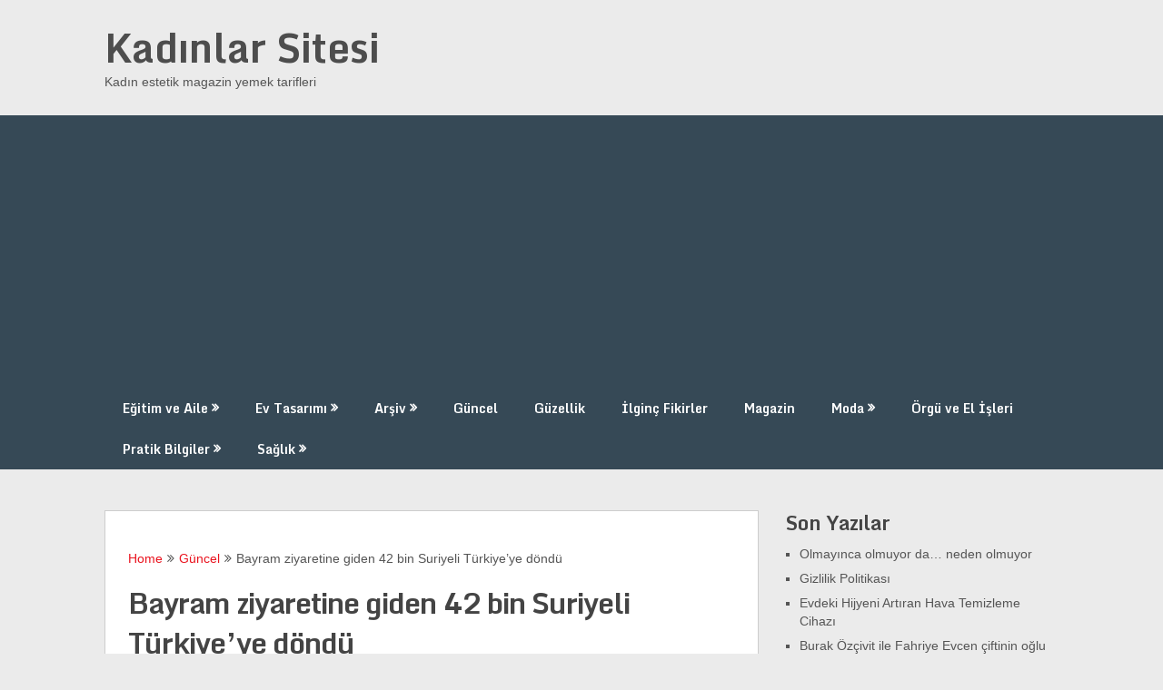

--- FILE ---
content_type: text/html; charset=UTF-8
request_url: http://www.kadinsite.com/bayram-ziyaretine-giden-42-bin-suriyeli-turkiyeye-dondu/
body_size: 9535
content:
<!DOCTYPE html>
<html lang="tr">
<head>
<meta charset="UTF-8">
<meta name="viewport" content="width=device-width, initial-scale=1">
<link rel="profile" href="http://gmpg.org/xfn/11">
<link rel="pingback" href="http://www.kadinsite.com/xmlrpc.php">
<meta name='robots' content='index, follow, max-image-preview:large, max-snippet:-1, max-video-preview:-1'/>
<title>Bayram ziyaretine giden 42 bin Suriyeli Türkiye&#039;ye döndü - Kadınlar Sitesi</title>
<link rel="canonical" href="http://www.kadinsite.com/bayram-ziyaretine-giden-42-bin-suriyeli-turkiyeye-dondu/"/>
<meta property="og:locale" content="tr_TR"/>
<meta property="og:type" content="article"/>
<meta property="og:title" content="Bayram ziyaretine giden 42 bin Suriyeli Türkiye&#039;ye döndü - Kadınlar Sitesi"/>
<meta property="og:description" content="Ramazan Bayramı&#8217;nı ülkelerinde geçiren Suriyelilerin, Kilis&#8217;in Öncüpınar Sınır Kapısı üzerinden Türkiye&#8217;ye dönüşleri sürüyor. Bayramı yakınlarının yanında geçiren Suriyelilerden gelenlerin sayısı 42 bini aştı Kilis Valiliği&#8217;nin izniyle Ramazan Bayramı için 18 Mayıs ile 13 Haziran arasında ülkelerine giden 52 bin 114 Suriyelinin Türkiye&#8217;ye dönüşleri sürüyor. Ülkelerinden dönen Suriyeliler, Öncüpınar Sınır Kapısı&#8217;nda işlemleri yapılıp eşyaları arandıktan sonra [&hellip;]"/>
<meta property="og:url" content="http://www.kadinsite.com/bayram-ziyaretine-giden-42-bin-suriyeli-turkiyeye-dondu/"/>
<meta property="og:site_name" content="Kadınlar Sitesi"/>
<meta property="article:published_time" content="2018-07-19T21:45:28+00:00"/>
<meta property="og:image" content="http://www.kadinsite.com/wp-content/uploads/2018/07/ss1-2.jpg"/>
<meta property="og:image:width" content="662"/>
<meta property="og:image:height" content="373"/>
<meta property="og:image:type" content="image/jpeg"/>
<meta name="author" content="admin"/>
<meta name="twitter:card" content="summary_large_image"/>
<meta name="twitter:label1" content="Yazan:"/>
<meta name="twitter:data1" content="admin"/>
<meta name="twitter:label2" content="Tahmini okuma süresi"/>
<meta name="twitter:data2" content="1 dakika"/>
<script type="application/ld+json" class="yoast-schema-graph">{"@context":"https://schema.org","@graph":[{"@type":"WebPage","@id":"http://www.kadinsite.com/bayram-ziyaretine-giden-42-bin-suriyeli-turkiyeye-dondu/","url":"http://www.kadinsite.com/bayram-ziyaretine-giden-42-bin-suriyeli-turkiyeye-dondu/","name":"Bayram ziyaretine giden 42 bin Suriyeli Türkiye'ye döndü - Kadınlar Sitesi","isPartOf":{"@id":"http://www.kadinsite.com/#website"},"primaryImageOfPage":{"@id":"http://www.kadinsite.com/bayram-ziyaretine-giden-42-bin-suriyeli-turkiyeye-dondu/#primaryimage"},"image":{"@id":"http://www.kadinsite.com/bayram-ziyaretine-giden-42-bin-suriyeli-turkiyeye-dondu/#primaryimage"},"thumbnailUrl":"http://www.kadinsite.com/wp-content/uploads/2018/07/ss1-2.jpg","datePublished":"2018-07-19T21:45:28+00:00","dateModified":"2018-07-19T21:45:28+00:00","author":{"@id":"http://www.kadinsite.com/#/schema/person/d555176fef18148a6491366e3090d6e3"},"breadcrumb":{"@id":"http://www.kadinsite.com/bayram-ziyaretine-giden-42-bin-suriyeli-turkiyeye-dondu/#breadcrumb"},"inLanguage":"tr","potentialAction":[{"@type":"ReadAction","target":["http://www.kadinsite.com/bayram-ziyaretine-giden-42-bin-suriyeli-turkiyeye-dondu/"]}]},{"@type":"ImageObject","inLanguage":"tr","@id":"http://www.kadinsite.com/bayram-ziyaretine-giden-42-bin-suriyeli-turkiyeye-dondu/#primaryimage","url":"http://www.kadinsite.com/wp-content/uploads/2018/07/ss1-2.jpg","contentUrl":"http://www.kadinsite.com/wp-content/uploads/2018/07/ss1-2.jpg","width":662,"height":373},{"@type":"BreadcrumbList","@id":"http://www.kadinsite.com/bayram-ziyaretine-giden-42-bin-suriyeli-turkiyeye-dondu/#breadcrumb","itemListElement":[{"@type":"ListItem","position":1,"name":"Ana sayfa","item":"http://www.kadinsite.com/"},{"@type":"ListItem","position":2,"name":"Bayram ziyaretine giden 42 bin Suriyeli Türkiye&#8217;ye döndü"}]},{"@type":"WebSite","@id":"http://www.kadinsite.com/#website","url":"http://www.kadinsite.com/","name":"Kadınlar Sitesi","description":"Kadın estetik magazin yemek tarifleri","potentialAction":[{"@type":"SearchAction","target":{"@type":"EntryPoint","urlTemplate":"http://www.kadinsite.com/?s={search_term_string}"},"query-input":"required name=search_term_string"}],"inLanguage":"tr"},{"@type":"Person","@id":"http://www.kadinsite.com/#/schema/person/d555176fef18148a6491366e3090d6e3","name":"admin","image":{"@type":"ImageObject","inLanguage":"tr","@id":"http://www.kadinsite.com/#/schema/person/image/","url":"http://2.gravatar.com/avatar/bff11cafc7500d4efe9748d9aedf8475?s=96&d=mm&r=g","contentUrl":"http://2.gravatar.com/avatar/bff11cafc7500d4efe9748d9aedf8475?s=96&d=mm&r=g","caption":"admin"},"url":"http://www.kadinsite.com/author/admin/"}]}</script>
<link rel='dns-prefetch' href='//fonts.googleapis.com'/>
<link rel="alternate" type="application/rss+xml" title="Kadınlar Sitesi &raquo; akışı" href="http://www.kadinsite.com/feed/"/>
<link rel="alternate" type="application/rss+xml" title="Kadınlar Sitesi &raquo; yorum akışı" href="http://www.kadinsite.com/comments/feed/"/>
<link rel="stylesheet" type="text/css" href="//www.kadinsite.com/wp-content/cache/wpfc-minified/deg1smw8/ddqet.css" media="all"/>
<style id='classic-theme-styles-inline-css'>.wp-block-button__link{color:#fff;background-color:#32373c;border-radius:9999px;box-shadow:none;text-decoration:none;padding:calc(.667em + 2px) calc(1.333em + 2px);font-size:1.125em}.wp-block-file__button{background:#32373c;color:#fff;text-decoration:none}</style>
<style id='global-styles-inline-css'>body{--wp--preset--color--black:#000000;--wp--preset--color--cyan-bluish-gray:#abb8c3;--wp--preset--color--white:#ffffff;--wp--preset--color--pale-pink:#f78da7;--wp--preset--color--vivid-red:#cf2e2e;--wp--preset--color--luminous-vivid-orange:#ff6900;--wp--preset--color--luminous-vivid-amber:#fcb900;--wp--preset--color--light-green-cyan:#7bdcb5;--wp--preset--color--vivid-green-cyan:#00d084;--wp--preset--color--pale-cyan-blue:#8ed1fc;--wp--preset--color--vivid-cyan-blue:#0693e3;--wp--preset--color--vivid-purple:#9b51e0;--wp--preset--gradient--vivid-cyan-blue-to-vivid-purple:linear-gradient(135deg,rgba(6,147,227,1) 0%,rgb(155,81,224) 100%);--wp--preset--gradient--light-green-cyan-to-vivid-green-cyan:linear-gradient(135deg,rgb(122,220,180) 0%,rgb(0,208,130) 100%);--wp--preset--gradient--luminous-vivid-amber-to-luminous-vivid-orange:linear-gradient(135deg,rgba(252,185,0,1) 0%,rgba(255,105,0,1) 100%);--wp--preset--gradient--luminous-vivid-orange-to-vivid-red:linear-gradient(135deg,rgba(255,105,0,1) 0%,rgb(207,46,46) 100%);--wp--preset--gradient--very-light-gray-to-cyan-bluish-gray:linear-gradient(135deg,rgb(238,238,238) 0%,rgb(169,184,195) 100%);--wp--preset--gradient--cool-to-warm-spectrum:linear-gradient(135deg,rgb(74,234,220) 0%,rgb(151,120,209) 20%,rgb(207,42,186) 40%,rgb(238,44,130) 60%,rgb(251,105,98) 80%,rgb(254,248,76) 100%);--wp--preset--gradient--blush-light-purple:linear-gradient(135deg,rgb(255,206,236) 0%,rgb(152,150,240) 100%);--wp--preset--gradient--blush-bordeaux:linear-gradient(135deg,rgb(254,205,165) 0%,rgb(254,45,45) 50%,rgb(107,0,62) 100%);--wp--preset--gradient--luminous-dusk:linear-gradient(135deg,rgb(255,203,112) 0%,rgb(199,81,192) 50%,rgb(65,88,208) 100%);--wp--preset--gradient--pale-ocean:linear-gradient(135deg,rgb(255,245,203) 0%,rgb(182,227,212) 50%,rgb(51,167,181) 100%);--wp--preset--gradient--electric-grass:linear-gradient(135deg,rgb(202,248,128) 0%,rgb(113,206,126) 100%);--wp--preset--gradient--midnight:linear-gradient(135deg,rgb(2,3,129) 0%,rgb(40,116,252) 100%);--wp--preset--font-size--small:13px;--wp--preset--font-size--medium:20px;--wp--preset--font-size--large:36px;--wp--preset--font-size--x-large:42px;--wp--preset--spacing--20:0.44rem;--wp--preset--spacing--30:0.67rem;--wp--preset--spacing--40:1rem;--wp--preset--spacing--50:1.5rem;--wp--preset--spacing--60:2.25rem;--wp--preset--spacing--70:3.38rem;--wp--preset--spacing--80:5.06rem;--wp--preset--shadow--natural:6px 6px 9px rgba(0, 0, 0, 0.2);--wp--preset--shadow--deep:12px 12px 50px rgba(0, 0, 0, 0.4);--wp--preset--shadow--sharp:6px 6px 0px rgba(0, 0, 0, 0.2);--wp--preset--shadow--outlined:6px 6px 0px -3px rgba(255, 255, 255, 1), 6px 6px rgba(0, 0, 0, 1);--wp--preset--shadow--crisp:6px 6px 0px rgba(0, 0, 0, 1);}:where(.is-layout-flex){gap:0.5em;}:where(.is-layout-grid){gap:0.5em;}body .is-layout-flex{display:flex;}body .is-layout-flex{flex-wrap:wrap;align-items:center;}body .is-layout-flex > *{margin:0;}body .is-layout-grid{display:grid;}body .is-layout-grid > *{margin:0;}:where(.wp-block-columns.is-layout-flex){gap:2em;}:where(.wp-block-columns.is-layout-grid){gap:2em;}:where(.wp-block-post-template.is-layout-flex){gap:1.25em;}:where(.wp-block-post-template.is-layout-grid){gap:1.25em;}.has-black-color{color:var(--wp--preset--color--black) !important;}.has-cyan-bluish-gray-color{color:var(--wp--preset--color--cyan-bluish-gray) !important;}.has-white-color{color:var(--wp--preset--color--white) !important;}.has-pale-pink-color{color:var(--wp--preset--color--pale-pink) !important;}.has-vivid-red-color{color:var(--wp--preset--color--vivid-red) !important;}.has-luminous-vivid-orange-color{color:var(--wp--preset--color--luminous-vivid-orange) !important;}.has-luminous-vivid-amber-color{color:var(--wp--preset--color--luminous-vivid-amber) !important;}.has-light-green-cyan-color{color:var(--wp--preset--color--light-green-cyan) !important;}.has-vivid-green-cyan-color{color:var(--wp--preset--color--vivid-green-cyan) !important;}.has-pale-cyan-blue-color{color:var(--wp--preset--color--pale-cyan-blue) !important;}.has-vivid-cyan-blue-color{color:var(--wp--preset--color--vivid-cyan-blue) !important;}.has-vivid-purple-color{color:var(--wp--preset--color--vivid-purple) !important;}.has-black-background-color{background-color:var(--wp--preset--color--black) !important;}.has-cyan-bluish-gray-background-color{background-color:var(--wp--preset--color--cyan-bluish-gray) !important;}.has-white-background-color{background-color:var(--wp--preset--color--white) !important;}.has-pale-pink-background-color{background-color:var(--wp--preset--color--pale-pink) !important;}.has-vivid-red-background-color{background-color:var(--wp--preset--color--vivid-red) !important;}.has-luminous-vivid-orange-background-color{background-color:var(--wp--preset--color--luminous-vivid-orange) !important;}.has-luminous-vivid-amber-background-color{background-color:var(--wp--preset--color--luminous-vivid-amber) !important;}.has-light-green-cyan-background-color{background-color:var(--wp--preset--color--light-green-cyan) !important;}.has-vivid-green-cyan-background-color{background-color:var(--wp--preset--color--vivid-green-cyan) !important;}.has-pale-cyan-blue-background-color{background-color:var(--wp--preset--color--pale-cyan-blue) !important;}.has-vivid-cyan-blue-background-color{background-color:var(--wp--preset--color--vivid-cyan-blue) !important;}.has-vivid-purple-background-color{background-color:var(--wp--preset--color--vivid-purple) !important;}.has-black-border-color{border-color:var(--wp--preset--color--black) !important;}.has-cyan-bluish-gray-border-color{border-color:var(--wp--preset--color--cyan-bluish-gray) !important;}.has-white-border-color{border-color:var(--wp--preset--color--white) !important;}.has-pale-pink-border-color{border-color:var(--wp--preset--color--pale-pink) !important;}.has-vivid-red-border-color{border-color:var(--wp--preset--color--vivid-red) !important;}.has-luminous-vivid-orange-border-color{border-color:var(--wp--preset--color--luminous-vivid-orange) !important;}.has-luminous-vivid-amber-border-color{border-color:var(--wp--preset--color--luminous-vivid-amber) !important;}.has-light-green-cyan-border-color{border-color:var(--wp--preset--color--light-green-cyan) !important;}.has-vivid-green-cyan-border-color{border-color:var(--wp--preset--color--vivid-green-cyan) !important;}.has-pale-cyan-blue-border-color{border-color:var(--wp--preset--color--pale-cyan-blue) !important;}.has-vivid-cyan-blue-border-color{border-color:var(--wp--preset--color--vivid-cyan-blue) !important;}.has-vivid-purple-border-color{border-color:var(--wp--preset--color--vivid-purple) !important;}.has-vivid-cyan-blue-to-vivid-purple-gradient-background{background:var(--wp--preset--gradient--vivid-cyan-blue-to-vivid-purple) !important;}.has-light-green-cyan-to-vivid-green-cyan-gradient-background{background:var(--wp--preset--gradient--light-green-cyan-to-vivid-green-cyan) !important;}.has-luminous-vivid-amber-to-luminous-vivid-orange-gradient-background{background:var(--wp--preset--gradient--luminous-vivid-amber-to-luminous-vivid-orange) !important;}.has-luminous-vivid-orange-to-vivid-red-gradient-background{background:var(--wp--preset--gradient--luminous-vivid-orange-to-vivid-red) !important;}.has-very-light-gray-to-cyan-bluish-gray-gradient-background{background:var(--wp--preset--gradient--very-light-gray-to-cyan-bluish-gray) !important;}.has-cool-to-warm-spectrum-gradient-background{background:var(--wp--preset--gradient--cool-to-warm-spectrum) !important;}.has-blush-light-purple-gradient-background{background:var(--wp--preset--gradient--blush-light-purple) !important;}.has-blush-bordeaux-gradient-background{background:var(--wp--preset--gradient--blush-bordeaux) !important;}.has-luminous-dusk-gradient-background{background:var(--wp--preset--gradient--luminous-dusk) !important;}.has-pale-ocean-gradient-background{background:var(--wp--preset--gradient--pale-ocean) !important;}.has-electric-grass-gradient-background{background:var(--wp--preset--gradient--electric-grass) !important;}.has-midnight-gradient-background{background:var(--wp--preset--gradient--midnight) !important;}.has-small-font-size{font-size:var(--wp--preset--font-size--small) !important;}.has-medium-font-size{font-size:var(--wp--preset--font-size--medium) !important;}.has-large-font-size{font-size:var(--wp--preset--font-size--large) !important;}.has-x-large-font-size{font-size:var(--wp--preset--font-size--x-large) !important;}
.wp-block-navigation a:where(:not(.wp-element-button)){color:inherit;}:where(.wp-block-post-template.is-layout-flex){gap:1.25em;}:where(.wp-block-post-template.is-layout-grid){gap:1.25em;}:where(.wp-block-columns.is-layout-flex){gap:2em;}:where(.wp-block-columns.is-layout-grid){gap:2em;}
.wp-block-pullquote{font-size:1.5em;line-height:1.6;}</style>
<link rel="stylesheet" type="text/css" href="//www.kadinsite.com/wp-content/cache/wpfc-minified/88irnqjo/ddqet.css" media="all"/>
<style id='ribbon-lite-style-inline-css'>#site-header{background-image:url('');}
#tabber .inside li .meta b,footer .widget li a:hover,.fn a,.reply a,#tabber .inside li div.info .entry-title a:hover, #navigation ul ul a:hover,.single_post a, a:hover, .sidebar.c-4-12 .textwidget a, #site-footer .textwidget a, #commentform a, #tabber .inside li a, .copyrights a:hover, a, .sidebar.c-4-12 a:hover, .top a:hover, footer .tagcloud a:hover{color:#EA141F;}
.nav-previous a:hover, .nav-next a:hover, #commentform input#submit, #searchform input[type='submit'], .home_menu_item, .primary-navigation a:hover, .post-date-ribbon, .currenttext, .pagination a:hover, .readMore a, .mts-subscribe input[type='submit'], .pagination .current, .woocommerce nav.woocommerce-pagination ul li a:focus, .woocommerce nav.woocommerce-pagination ul li a:hover, .woocommerce nav.woocommerce-pagination ul li span.current, .woocommerce-product-search input[type="submit"], .woocommerce a.button, .woocommerce-page a.button, .woocommerce button.button, .woocommerce-page button.button, .woocommerce input.button, .woocommerce-page input.button, .woocommerce #respond input#submit, .woocommerce-page #respond input#submit, .woocommerce #content input.button, .woocommerce-page #content input.button{background-color:#EA141F;}
.woocommerce nav.woocommerce-pagination ul li span.current, .woocommerce-page nav.woocommerce-pagination ul li span.current, .woocommerce #content nav.woocommerce-pagination ul li span.current, .woocommerce-page #content nav.woocommerce-pagination ul li span.current, .woocommerce nav.woocommerce-pagination ul li a:hover, .woocommerce-page nav.woocommerce-pagination ul li a:hover, .woocommerce #content nav.woocommerce-pagination ul li a:hover, .woocommerce-page #content nav.woocommerce-pagination ul li a:hover, .woocommerce nav.woocommerce-pagination ul li a:focus, .woocommerce-page nav.woocommerce-pagination ul li a:focus, .woocommerce #content nav.woocommerce-pagination ul li a:focus, .woocommerce-page #content nav.woocommerce-pagination ul li a:focus, .pagination .current, .tagcloud a{border-color:#EA141F;}
.corner{border-color:transparent transparent #EA141F transparent;}
.primary-navigation, footer, .readMore a:hover, #commentform input#submit:hover, .featured-thumbnail .latestPost-review-wrapper{background-color:#364956;}</style>
<link rel="https://api.w.org/" href="http://www.kadinsite.com/wp-json/"/><link rel="alternate" type="application/json" href="http://www.kadinsite.com/wp-json/wp/v2/posts/68197"/><link rel="EditURI" type="application/rsd+xml" title="RSD" href="http://www.kadinsite.com/xmlrpc.php?rsd"/>
<meta name="generator" content="WordPress 6.5.5"/>
<link rel='shortlink' href='http://www.kadinsite.com/?p=68197'/>
<link rel="alternate" type="application/json+oembed" href="http://www.kadinsite.com/wp-json/oembed/1.0/embed?url=http%3A%2F%2Fwww.kadinsite.com%2Fbayram-ziyaretine-giden-42-bin-suriyeli-turkiyeye-dondu%2F"/>
<link rel="alternate" type="text/xml+oembed" href="http://www.kadinsite.com/wp-json/oembed/1.0/embed?url=http%3A%2F%2Fwww.kadinsite.com%2Fbayram-ziyaretine-giden-42-bin-suriyeli-turkiyeye-dondu%2F&#038;format=xml"/>
<script data-wpfc-render="false">var Wpfcll={s:[],osl:0,scroll:false,i:function(){Wpfcll.ss();window.addEventListener('load',function(){window.addEventListener("DOMSubtreeModified",function(e){Wpfcll.osl=Wpfcll.s.length;Wpfcll.ss();if(Wpfcll.s.length > Wpfcll.osl){Wpfcll.ls(false);}},false);Wpfcll.ls(true);});window.addEventListener('scroll',function(){Wpfcll.scroll=true;Wpfcll.ls(false);});window.addEventListener('resize',function(){Wpfcll.scroll=true;Wpfcll.ls(false);});window.addEventListener('click',function(){Wpfcll.scroll=true;Wpfcll.ls(false);});},c:function(e,pageload){var w=document.documentElement.clientHeight || body.clientHeight;var n=0;if(pageload){n=0;}else{n=(w > 800) ? 800:200;n=Wpfcll.scroll ? 800:n;}var er=e.getBoundingClientRect();var t=0;var p=e.parentNode ? e.parentNode:false;if(typeof p.getBoundingClientRect=="undefined"){var pr=false;}else{var pr=p.getBoundingClientRect();}if(er.x==0 && er.y==0){for(var i=0;i < 10;i++){if(p){if(pr.x==0 && pr.y==0){if(p.parentNode){p=p.parentNode;}if(typeof p.getBoundingClientRect=="undefined"){pr=false;}else{pr=p.getBoundingClientRect();}}else{t=pr.top;break;}}};}else{t=er.top;}if(w - t+n > 0){return true;}return false;},r:function(e,pageload){var s=this;var oc,ot;try{oc=e.getAttribute("data-wpfc-original-src");ot=e.getAttribute("data-wpfc-original-srcset");originalsizes=e.getAttribute("data-wpfc-original-sizes");if(s.c(e,pageload)){if(oc || ot){if(e.tagName=="DIV" || e.tagName=="A" || e.tagName=="SPAN"){e.style.backgroundImage="url("+oc+")";e.removeAttribute("data-wpfc-original-src");e.removeAttribute("data-wpfc-original-srcset");e.removeAttribute("onload");}else{if(oc){e.setAttribute('src',oc);}if(ot){e.setAttribute('srcset',ot);}if(originalsizes){e.setAttribute('sizes',originalsizes);}if(e.getAttribute("alt") && e.getAttribute("alt")=="blank"){e.removeAttribute("alt");}e.removeAttribute("data-wpfc-original-src");e.removeAttribute("data-wpfc-original-srcset");e.removeAttribute("data-wpfc-original-sizes");e.removeAttribute("onload");if(e.tagName=="IFRAME"){var y="https://www.youtube.com/embed/";if(navigator.userAgent.match(/\sEdge?\/\d/i)){e.setAttribute('src',e.getAttribute("src").replace(/.+\/templates\/youtube\.html\#/,y));}e.onload=function(){if(typeof window.jQuery !="undefined"){if(jQuery.fn.fitVids){jQuery(e).parent().fitVids({customSelector:"iframe[src]"});}}var s=e.getAttribute("src").match(/templates\/youtube\.html\#(.+)/);if(s){try{var i=e.contentDocument || e.contentWindow;if(i.location.href=="about:blank"){e.setAttribute('src',y+s[1]);}}catch(err){e.setAttribute('src',y+s[1]);}}}}}}else{if(e.tagName=="NOSCRIPT"){if(jQuery(e).attr("data-type")=="wpfc"){e.removeAttribute("data-type");jQuery(e).after(jQuery(e).text());}}}}}catch(error){console.log(error);console.log("==>",e);}},ss:function(){var i=Array.prototype.slice.call(document.getElementsByTagName("img"));var f=Array.prototype.slice.call(document.getElementsByTagName("iframe"));var d=Array.prototype.slice.call(document.getElementsByTagName("div"));var a=Array.prototype.slice.call(document.getElementsByTagName("a"));var s=Array.prototype.slice.call(document.getElementsByTagName("span"));var n=Array.prototype.slice.call(document.getElementsByTagName("noscript"));this.s=i.concat(f).concat(d).concat(a).concat(s).concat(n);},ls:function(pageload){var s=this;[].forEach.call(s.s,function(e,index){s.r(e,pageload);});}};document.addEventListener('DOMContentLoaded',function(){wpfci();});function wpfci(){Wpfcll.i();}</script>
</head>
<script async src="https://www.googletagmanager.com/gtag/js?id=G-NLYX3NL4RT"></script>
<script>window.dataLayer=window.dataLayer||[];
function gtag(){dataLayer.push(arguments);}
gtag('js', new Date());
gtag('config', 'G-NLYX3NL4RT');</script>
<script async src="//pagead2.googlesyndication.com/pagead/js/adsbygoogle.js"></script>
<script>(adsbygoogle=window.adsbygoogle||[]).push({
google_ad_client: "ca-pub-6372238941341666",
enable_page_level_ads: true
});</script>
<body class="post-template-default single single-post postid-68197 single-format-standard group-blog">
<div class="main-container">
<a class="skip-link screen-reader-text" href="#content">Skip to content</a>
<header id="site-header" role="banner">
<div class="container clear">
<div class="site-branding">
<h2 id="logo" class="site-title" itemprop="headline">
<a href="http://www.kadinsite.com">Kadınlar Sitesi</a>
</h2>
<div class="site-description">Kadın estetik magazin yemek tarifleri</div></div></div><div class="primary-navigation">
<a href="#" id="pull" class="toggle-mobile-menu">Menu</a>
<div class="container clear"> <nav id="navigation" class="primary-navigation mobile-menu-wrapper" role="navigation"> <ul id="menu-menu-1" class="menu clearfix"><li id="menu-item-13273" class="menu-item menu-item-type-taxonomy menu-item-object-category menu-item-has-children menu-item-13273"><a href="http://www.kadinsite.com/resimleri/egitim-ve-aile/">Eğitim ve Aile</a> <ul class="sub-menu"> <li id="menu-item-13275" class="menu-item menu-item-type-taxonomy menu-item-object-category menu-item-13275"><a href="http://www.kadinsite.com/resimleri/evlilik/">Evlilik</a></li> <li id="menu-item-13270" class="menu-item menu-item-type-taxonomy menu-item-object-category menu-item-13270"><a href="http://www.kadinsite.com/resimleri/bebek-ve-cocuk-resimleri/">Bebek ve Çocuk</a></li> </ul> </li> <li id="menu-item-13274" class="menu-item menu-item-type-taxonomy menu-item-object-category menu-item-has-children menu-item-13274"><a href="http://www.kadinsite.com/resimleri/ev-tasarimi/">Ev Tasarımı</a> <ul class="sub-menu"> <li id="menu-item-13286" class="menu-item menu-item-type-taxonomy menu-item-object-category menu-item-13286"><a href="http://www.kadinsite.com/resimleri/mobilya/">Mobilya</a></li> </ul> </li> <li id="menu-item-44542" class="menu-item menu-item-type-taxonomy menu-item-object-category menu-item-has-children menu-item-44542"><a href="http://www.kadinsite.com/resimleri/arsiv/">Arşiv</a> <ul class="sub-menu"> <li id="menu-item-13276" class="menu-item menu-item-type-taxonomy menu-item-object-category menu-item-13276"><a href="http://www.kadinsite.com/resimleri/fikralar/">Fıkralar</a></li> <li id="menu-item-44538" class="menu-item menu-item-type-taxonomy menu-item-object-category menu-item-44538"><a href="http://www.kadinsite.com/resimleri/astroloji/">Astroloji</a></li> <li id="menu-item-44539" class="menu-item menu-item-type-taxonomy menu-item-object-category menu-item-44539"><a href="http://www.kadinsite.com/resimleri/enteresan-olaylar/">Enteresan Olaylar</a></li> <li id="menu-item-13284" class="menu-item menu-item-type-taxonomy menu-item-object-category menu-item-13284"><a href="http://www.kadinsite.com/resimleri/karikaturler/">Karikatürler</a></li> <li id="menu-item-44540" class="menu-item menu-item-type-taxonomy menu-item-object-category menu-item-44540"><a href="http://www.kadinsite.com/resimleri/huzunlu-olaylar/">Hüzünlü Olaylar</a></li> <li id="menu-item-13280" class="menu-item menu-item-type-taxonomy menu-item-object-category menu-item-13280"><a href="http://www.kadinsite.com/resimleri/hikayeler/">Hikayeler</a></li> <li id="menu-item-44541" class="menu-item menu-item-type-taxonomy menu-item-object-category menu-item-44541"><a href="http://www.kadinsite.com/resimleri/yaratici-fikirler/">Yaratıcı Fikirler</a></li> <li id="menu-item-13277" class="menu-item menu-item-type-taxonomy menu-item-object-category menu-item-13277"><a href="http://www.kadinsite.com/resimleri/genel/">Genel</a></li> </ul> </li> <li id="menu-item-13278" class="menu-item menu-item-type-taxonomy menu-item-object-category current-post-ancestor current-menu-parent current-post-parent menu-item-13278"><a href="http://www.kadinsite.com/resimleri/guncel/">Güncel</a></li> <li id="menu-item-13279" class="menu-item menu-item-type-taxonomy menu-item-object-category menu-item-13279"><a href="http://www.kadinsite.com/resimleri/guzellik/">Güzellik</a></li> <li id="menu-item-13281" class="menu-item menu-item-type-taxonomy menu-item-object-category menu-item-13281"><a href="http://www.kadinsite.com/resimleri/ilginc-fikirler/">İlginç Fikirler</a></li> <li id="menu-item-13285" class="menu-item menu-item-type-taxonomy menu-item-object-category menu-item-13285"><a href="http://www.kadinsite.com/resimleri/magazin/">Magazin</a></li> <li id="menu-item-13287" class="menu-item menu-item-type-taxonomy menu-item-object-category menu-item-has-children menu-item-13287"><a href="http://www.kadinsite.com/resimleri/moda/">Moda</a> <ul class="sub-menu"> <li id="menu-item-13272" class="menu-item menu-item-type-taxonomy menu-item-object-category menu-item-13272"><a href="http://www.kadinsite.com/resimleri/cocuk-bebek-giyim/">Çocuk &#8211; Bebek Giyim</a></li> <li id="menu-item-13283" class="menu-item menu-item-type-taxonomy menu-item-object-category menu-item-13283"><a href="http://www.kadinsite.com/resimleri/kadin-giyim/">Kadın Giyim</a></li> <li id="menu-item-13292" class="menu-item menu-item-type-taxonomy menu-item-object-category menu-item-13292"><a href="http://www.kadinsite.com/resimleri/taki-modelleri/">Takı Modelleri</a></li> <li id="menu-item-13268" class="menu-item menu-item-type-taxonomy menu-item-object-category menu-item-13268"><a href="http://www.kadinsite.com/resimleri/bayan-ayakkabi-modelleri/">Bayan Ayakkabı Modelleri</a></li> </ul> </li> <li id="menu-item-13288" class="menu-item menu-item-type-taxonomy menu-item-object-category menu-item-13288"><a href="http://www.kadinsite.com/resimleri/orgu-ve-el-isleri/">Örgü ve El İşleri</a></li> <li id="menu-item-13289" class="menu-item menu-item-type-taxonomy menu-item-object-category menu-item-has-children menu-item-13289"><a href="http://www.kadinsite.com/resimleri/pratik-bilgiler/">Pratik Bilgiler</a> <ul class="sub-menu"> <li id="menu-item-13290" class="menu-item menu-item-type-taxonomy menu-item-object-category menu-item-13290"><a href="http://www.kadinsite.com/resimleri/puf-noktasi/">Püf Noktası</a></li> </ul> </li> <li id="menu-item-13291" class="menu-item menu-item-type-taxonomy menu-item-object-category menu-item-has-children menu-item-13291"><a href="http://www.kadinsite.com/resimleri/saglik/">Sağlık</a> <ul class="sub-menu"> <li id="menu-item-13294" class="menu-item menu-item-type-taxonomy menu-item-object-category menu-item-13294"><a href="http://www.kadinsite.com/resimleri/yemek-tarifleri-ve-aparatifler/">Yemek Tarifleri ve Aparatifler</a></li> </ul> </li> </ul> </nav></div></div></header>
<div id="page" class="single">
<div class="content">
<article class="article">		
<div id="post-68197" class="post post-68197 type-post status-publish format-standard has-post-thumbnail hentry category-guncel">
<div class="single_post">
<div class="breadcrumb" xmlns:v="http://rdf.data-vocabulary.org/#"><span typeof="v:Breadcrumb" class="root"><a rel="v:url" property="v:title" href="http://www.kadinsite.com">Home</a></span><span><i class="ribbon-icon icon-angle-double-right"></i></span><span typeof="v:Breadcrumb"><a href="http://www.kadinsite.com/resimleri/guncel/" rel="v:url" property="v:title">Güncel</a></span><span><i class="ribbon-icon icon-angle-double-right"></i></span><span><span>Bayram ziyaretine giden 42 bin Suriyeli Türkiye&#8217;ye döndü</span></span></div><header>
<h1 class="title single-title">Bayram ziyaretine giden 42 bin Suriyeli Türkiye&#8217;ye döndü</h1>
<div class="post-info"> <span class="theauthor"><span><i class="ribbon-icon icon-users"></i></span>By&nbsp;<a href="http://www.kadinsite.com/author/admin/" title="admin tarafından yazılan yazılar" rel="author">admin</a></span> <span class="featured-cat"><span><i class="ribbon-icon icon-bookmark"></i></span><a href="http://www.kadinsite.com/resimleri/guncel/" rel="category tag">Güncel</a></span> <span class="thecomment"><span><i class="ribbon-icon icon-comment"></i></span>&nbsp;<a href="http://www.kadinsite.com/bayram-ziyaretine-giden-42-bin-suriyeli-turkiyeye-dondu/#respond">0 Comments</a></span></div></header>
<div id="content" class="post-single-content box mark-links">
<h2>Ramazan Bayramı&#8217;nı ülkelerinde geçiren Suriyelilerin, Kilis&#8217;in Öncüpınar Sınır Kapısı üzerinden Türkiye&#8217;ye dönüşleri sürüyor. Bayramı yakınlarının yanında geçiren Suriyelilerden gelenlerin sayısı 42 bini aştı</h2>
<p><a href="http://www.kadinsite.com/wp-content/uploads/2018/07/ss1-2.jpg"><img fetchpriority="high" decoding="async" class="size-full wp-image-68198 alignnone" src="http://www.kadinsite.com/wp-content/uploads/2018/07/ss1-2.jpg" alt="" width="662" height="373" srcset="http://www.kadinsite.com/wp-content/uploads/2018/07/ss1-2.jpg 662w, http://www.kadinsite.com/wp-content/uploads/2018/07/ss1-2-600x338.jpg 600w" sizes="(max-width: 662px) 100vw, 662px"/></a><br />
Kilis Valiliği&#8217;nin izniyle Ramazan Bayramı için 18 Mayıs ile 13 Haziran arasında ülkelerine giden 52 bin 114 Suriyelinin Türkiye&#8217;ye dönüşleri sürüyor.</p>
<p><a href="http://www.kadinsite.com/wp-content/uploads/2018/07/ss2-1.jpg"><img decoding="async" class="size-full wp-image-68199 alignnone" src="http://www.kadinsite.com/wp-content/uploads/2018/07/ss2-1.jpg" alt="" width="662" height="373" srcset="http://www.kadinsite.com/wp-content/uploads/2018/07/ss2-1.jpg 662w, http://www.kadinsite.com/wp-content/uploads/2018/07/ss2-1-600x338.jpg 600w" sizes="(max-width: 662px) 100vw, 662px"/></a><br />
Ülkelerinden dönen Suriyeliler, Öncüpınar Sınır Kapısı&#8217;nda işlemleri yapılıp eşyaları arandıktan sonra Türkiye&#8217;ye alındı.</p>
<p><a href="http://www.kadinsite.com/wp-content/uploads/2018/07/ss3.jpg"><img decoding="async" class="size-full wp-image-68200 alignnone" src="http://www.kadinsite.com/wp-content/uploads/2018/07/ss3.jpg" alt="" width="662" height="373" srcset="http://www.kadinsite.com/wp-content/uploads/2018/07/ss3.jpg 662w, http://www.kadinsite.com/wp-content/uploads/2018/07/ss3-600x338.jpg 600w" sizes="(max-width: 662px) 100vw, 662px"/></a><br />
TAMAMI 31 TEMMUZ&#8217;A KADAR DÖNECEK<br />
Suriyelilerden şu ana kadar 42 bini aşkın kişinin döndüğü, bayram için ülkesine gidenlerin tamamının 31 Temmuz&#8217;a kadar Türkiye&#8217;ye geleceği bildirildi.</p>
<div class="tags"></div></div><div class="related-posts"><div class="postauthor-top"><h3>Related Posts</h3></div><article class="post excerpt">
<a href="http://www.kadinsite.com/ceyda-duvenci-iki-gundur-oglumla-hastanedeyim-cunku-bakacak-kimse-yok/" title="Ceyda Düvenci: İki gündür oğlumla hastanedeyim çünkü bakacak kimse yok!" id="featured-thumbnail">
<div class="featured-thumbnail"> <img width="200" height="113" src="http://www.kadinsite.com/wp-content/uploads/2019/03/5c97734267b0a91c6c0b43d0.jpg" class="attachment-ribbon-lite-related size-ribbon-lite-related wp-post-image" alt="" title="" decoding="async" loading="lazy" /></div><header>
<h4 class="title front-view-title">Ceyda Düvenci: İki gündür oğlumla hastanedeyim çünkü bakacak kimse yok!</h4>
</header>
</a>
</article>
<article class="post excerpt">
<a href="http://www.kadinsite.com/2-oglu-ve-esi-tarafindan-oldurulen-is-adami-cinayetinin-kan-donduran-ayrintilari-ortaya-cikti/" title="2 oğlu ve eşi tarafından öldürülen iş adamı cinayetinin kan donduran ayrıntıları ortaya çıktı" id="featured-thumbnail">
<div class="featured-thumbnail"> <img width="200" height="113" src="http://www.kadinsite.com/wp-content/uploads/2018/04/5ae1439267b0a904ecb4cada.jpg" class="attachment-ribbon-lite-related size-ribbon-lite-related wp-post-image" alt="" title="" decoding="async" loading="lazy" /></div><header>
<h4 class="title front-view-title">2 oğlu ve eşi tarafından öldürülen iş adamı cinayetinin kan donduran ayrıntıları ortaya çıktı</h4>
</header>
</a>
</article>
<article class="post excerpt last">
<a href="http://www.kadinsite.com/karilarini-olduren-erkekleri-alinlarindan-opuyorum-demisti-ama/" title="&#8216;Karılarını öldüren erkekleri alınlarından öpüyorum&#8217; demişti ama!" id="featured-thumbnail">
<div class="featured-thumbnail"> <img width="189" height="125" src="http://www.kadinsite.com/wp-content/uploads/2017/04/Karılarını-öldüren-erkekleri-alınlarından-öpüyorum-diyen-dernek-başkanı-sözlerinin-çarpıtıldığını-söyledi.jpg" class="attachment-ribbon-lite-related size-ribbon-lite-related wp-post-image" alt="" title="" decoding="async" loading="lazy" srcset="http://www.kadinsite.com/wp-content/uploads/2017/04/Karılarını-öldüren-erkekleri-alınlarından-öpüyorum-diyen-dernek-başkanı-sözlerinin-çarpıtıldığını-söyledi.jpg 620w, http://www.kadinsite.com/wp-content/uploads/2017/04/Karılarını-öldüren-erkekleri-alınlarından-öpüyorum-diyen-dernek-başkanı-sözlerinin-çarpıtıldığını-söyledi-600x397.jpg 600w" sizes="(max-width: 189px) 100vw, 189px" /></div><header>
<h4 class="title front-view-title">&#8216;Karılarını öldüren erkekleri alınlarından öpüyorum&#8217;  demişti ama!</h4>
</header>
</a>
</article></div><div class="postauthor"> <h4>About Author</h4> <img onload="Wpfcll.r(this,true);" src="http://www.kadinsite.com/wp-content/plugins/wp-fastest-cache-premium/pro/images/blank.gif" alt="blank" data-wpfc-original-src='http://2.gravatar.com/avatar/bff11cafc7500d4efe9748d9aedf8475?s=85&#038;d=mm&#038;r=g' data-wpfc-original-srcset='http://2.gravatar.com/avatar/bff11cafc7500d4efe9748d9aedf8475?s=170&#038;d=mm&#038;r=g 2x' class='avatar avatar-85 photo' height='85' width='85' loading='lazy' decoding='async'/> <h5>admin</h5> <p></p></div></div></div></article>
<aside class="sidebar c-4-12">
<div id="sidebars" class="sidebar">
<div class="sidebar_list">
<div id="recent-posts-2" class="widget widget_recent_entries"> <h3 class="widget-title">Son Yazılar</h3> <ul> <li> <a href="http://www.kadinsite.com/olmayinca-olmuyor-da-neden-olmuyor/">Olmayınca olmuyor da&#8230; neden olmuyor</a> </li> <li> <a href="http://www.kadinsite.com/gizlilik-politikasi/">Gizlilik Politikası</a> </li> <li> <a href="http://www.kadinsite.com/evdeki-hijyeni-artiran-hava-temizleme-cihazi/">Evdeki Hijyeni Artıran Hava Temizleme Cihazı</a> </li> <li> <a href="http://www.kadinsite.com/burak-ozcivit-ile-fahriye-evcen-ciftinin-oglu-karana-reklam-filmi-icin-500-bin-tl-odendi/">Burak Özçivit ile Fahriye Evcen çiftinin oğlu Karan’a reklam filmi için 500 bin TL ödendi</a> </li> <li> <a href="http://www.kadinsite.com/aci-bir-oyk/">ACI BİR ÖYKÜ</a> </li> <li> <a href="http://www.kadinsite.com/iddia-ugruna-universiteyi-kazanan-ev-hanimi-ogluyla-okul-arkadasi-oldu/">İddia uğruna üniversiteyi kazanan ev hanımı oğluyla okul arkadaşı oldu</a> </li> <li> <a href="http://www.kadinsite.com/asansor-bosluguna-duserek-olmustu-vefakar-kopegin-sahibine-son-gorevi/">Asansör boşluğuna düşerek ölmüştü&#8230; Vefakar köpeğin sahibine son görevi</a> </li> <li> <a href="http://www.kadinsite.com/ailesi-ilk-kez-bergenin-olumunun-perde-arkasini-anlatti/">Ailesi ilk kez Bergen’in ölümünün perde arkasını anlattı</a> </li> <li> <a href="http://www.kadinsite.com/uygunsuz-fotograflarini-paylasan-kisiyi-bu-hale-getird/">Uygunsuz fotoğraflarını paylaşınca olanlar oldu</a> </li> <li> <a href="http://www.kadinsite.com/22-yasindaki-tip-ogrencisi-beyzanur-gozyaslariyla-son-yolculuguna-ugurlandi/">22 yaşındaki tıp öğrencisi Beyzanur, gözyaşlarıyla son yolculuğuna uğurlandı</a> </li> <li> <a href="http://www.kadinsite.com/bulasik-makinesindeki-elektrik-akimina-kapilan-bulasikci-hayatini-kaybetti/">Bulaşık makinesindeki elektrik akımına kapılan bulaşıkçı hayatını kaybetti</a> </li> <li> <a href="http://www.kadinsite.com/31-yasindaki-atanmayan-ogretmen-issizlik-nedeniyle-inthar-etti/">31 yaşındaki atanmayan öğretmen işsizlik nedeniyle int*har etti</a> </li> <li> <a href="http://www.kadinsite.com/kanser-tedavisi-goren-izmitli-oyuncu-bogac-aksoy-son-mucadelemiz-basliyor/">Kanser tedavisi gören İzmitli oyuncu Boğaç Aksoy: Son mücadelemiz başlıyor!</a> </li> <li> <a href="http://www.kadinsite.com/mert-cillerin-10-yila-kadar-hapsi-istendi/">Mert Çiller’in 10 yıla kadar hapsi istendi</a> </li> <li> <a href="http://www.kadinsite.com/i/">Fakir adam ve zengin Kral</a> </li> </ul></div></div></div></aside></div></div><footer id="site-footer" role="contentinfo">
<div class="copyrights">
<div class="container">
<div class="row" id="copyright-note">
<span><a href="http://www.kadinsite.com/" title="Kadın estetik magazin yemek tarifleri">Kadınlar Sitesi</a> Copyright &copy; 2024.</span>
<div class="top"> Theme by <a href="http://mythemeshop.com/">MyThemeShop</a>. <a href="#top" class="toplink">Back to Top &uarr;</a></div></div></div></div></footer>
<noscript id="wpfc-google-fonts"><link rel='stylesheet' id='theme-slug-fonts-css' href='//fonts.googleapis.com/css?family=Monda%3A400%2C700' type='text/css' media='all'/>
</noscript>
<script defer src='//www.kadinsite.com/wp-content/cache/wpfc-minified/1de8o6jl/ddqet.js'></script>
<script>document.addEventListener('DOMContentLoaded',function(){function wpfcgl(){var wgh=document.querySelector('noscript#wpfc-google-fonts').innerText, wgha=wgh.match(/<link[^\>]+>/gi);for(i=0;i<wgha.length;i++){var wrpr=document.createElement('div');wrpr.innerHTML=wgha[i];document.body.appendChild(wrpr.firstChild);}}wpfcgl();});</script>
</body>
</html><!-- WP Fastest Cache file was created in 0.20074415206909 seconds, on 04-07-24 8:16:36 -->

--- FILE ---
content_type: text/html; charset=utf-8
request_url: https://www.google.com/recaptcha/api2/aframe
body_size: 268
content:
<!DOCTYPE HTML><html><head><meta http-equiv="content-type" content="text/html; charset=UTF-8"></head><body><script nonce="cdj9BlCzRvGCH4OjNe1wzQ">/** Anti-fraud and anti-abuse applications only. See google.com/recaptcha */ try{var clients={'sodar':'https://pagead2.googlesyndication.com/pagead/sodar?'};window.addEventListener("message",function(a){try{if(a.source===window.parent){var b=JSON.parse(a.data);var c=clients[b['id']];if(c){var d=document.createElement('img');d.src=c+b['params']+'&rc='+(localStorage.getItem("rc::a")?sessionStorage.getItem("rc::b"):"");window.document.body.appendChild(d);sessionStorage.setItem("rc::e",parseInt(sessionStorage.getItem("rc::e")||0)+1);localStorage.setItem("rc::h",'1768667505099');}}}catch(b){}});window.parent.postMessage("_grecaptcha_ready", "*");}catch(b){}</script></body></html>